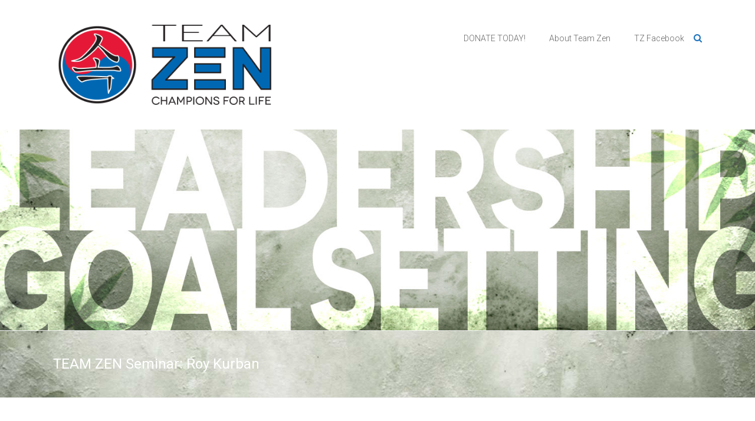

--- FILE ---
content_type: text/html; charset=UTF-8
request_url: http://www.teamzenchampions.org/new-year-seminar-kickoff/
body_size: 7490
content:
<!DOCTYPE html>
<html lang="en">
<head>
	<meta charset="UTF-8">
	<meta name="viewport" content="width=device-width, initial-scale=1">
	<link rel="profile" href="https://gmpg.org/xfn/11">
	<title>TEAM ZEN Seminar: Roy Kurban &#8211; Team Zen</title>
<link rel='dns-prefetch' href='//maxcdn.bootstrapcdn.com' />
<link rel='dns-prefetch' href='//netdna.bootstrapcdn.com' />
<link rel='dns-prefetch' href='//fonts.googleapis.com' />
<link rel='dns-prefetch' href='//s.w.org' />
<link rel="alternate" type="application/rss+xml" title="Team Zen &raquo; Feed" href="http://www.teamzenchampions.org/feed/" />
<link rel="alternate" type="application/rss+xml" title="Team Zen &raquo; Comments Feed" href="http://www.teamzenchampions.org/comments/feed/" />
<link rel="alternate" type="application/rss+xml" title="Team Zen &raquo; TEAM ZEN Seminar: Roy Kurban Comments Feed" href="http://www.teamzenchampions.org/new-year-seminar-kickoff/feed/" />
		<script type="text/javascript">
			window._wpemojiSettings = {"baseUrl":"https:\/\/s.w.org\/images\/core\/emoji\/12.0.0-1\/72x72\/","ext":".png","svgUrl":"https:\/\/s.w.org\/images\/core\/emoji\/12.0.0-1\/svg\/","svgExt":".svg","source":{"concatemoji":"http:\/\/www.teamzenchampions.org\/wp-includes\/js\/wp-emoji-release.min.js?ver=5.2.18"}};
			!function(e,a,t){var n,r,o,i=a.createElement("canvas"),p=i.getContext&&i.getContext("2d");function s(e,t){var a=String.fromCharCode;p.clearRect(0,0,i.width,i.height),p.fillText(a.apply(this,e),0,0);e=i.toDataURL();return p.clearRect(0,0,i.width,i.height),p.fillText(a.apply(this,t),0,0),e===i.toDataURL()}function c(e){var t=a.createElement("script");t.src=e,t.defer=t.type="text/javascript",a.getElementsByTagName("head")[0].appendChild(t)}for(o=Array("flag","emoji"),t.supports={everything:!0,everythingExceptFlag:!0},r=0;r<o.length;r++)t.supports[o[r]]=function(e){if(!p||!p.fillText)return!1;switch(p.textBaseline="top",p.font="600 32px Arial",e){case"flag":return s([55356,56826,55356,56819],[55356,56826,8203,55356,56819])?!1:!s([55356,57332,56128,56423,56128,56418,56128,56421,56128,56430,56128,56423,56128,56447],[55356,57332,8203,56128,56423,8203,56128,56418,8203,56128,56421,8203,56128,56430,8203,56128,56423,8203,56128,56447]);case"emoji":return!s([55357,56424,55356,57342,8205,55358,56605,8205,55357,56424,55356,57340],[55357,56424,55356,57342,8203,55358,56605,8203,55357,56424,55356,57340])}return!1}(o[r]),t.supports.everything=t.supports.everything&&t.supports[o[r]],"flag"!==o[r]&&(t.supports.everythingExceptFlag=t.supports.everythingExceptFlag&&t.supports[o[r]]);t.supports.everythingExceptFlag=t.supports.everythingExceptFlag&&!t.supports.flag,t.DOMReady=!1,t.readyCallback=function(){t.DOMReady=!0},t.supports.everything||(n=function(){t.readyCallback()},a.addEventListener?(a.addEventListener("DOMContentLoaded",n,!1),e.addEventListener("load",n,!1)):(e.attachEvent("onload",n),a.attachEvent("onreadystatechange",function(){"complete"===a.readyState&&t.readyCallback()})),(n=t.source||{}).concatemoji?c(n.concatemoji):n.wpemoji&&n.twemoji&&(c(n.twemoji),c(n.wpemoji)))}(window,document,window._wpemojiSettings);
		</script>
		<style type="text/css">
img.wp-smiley,
img.emoji {
	display: inline !important;
	border: none !important;
	box-shadow: none !important;
	height: 1em !important;
	width: 1em !important;
	margin: 0 .07em !important;
	vertical-align: -0.1em !important;
	background: none !important;
	padding: 0 !important;
}
</style>
	<link rel='stylesheet' id='wp-block-library-css'  href='http://www.teamzenchampions.org/wp-includes/css/dist/block-library/style.min.css?ver=5.2.18' type='text/css' media='all' />
<link rel='stylesheet' id='wp-block-library-theme-css'  href='http://www.teamzenchampions.org/wp-includes/css/dist/block-library/theme.min.css?ver=5.2.18' type='text/css' media='all' />
<link rel='stylesheet' id='cff-css'  href='http://www.teamzenchampions.org/wp-content/plugins/custom-facebook-feed/css/cff-style.css?ver=2.9.1' type='text/css' media='all' />
<link rel='stylesheet' id='sb-font-awesome-css'  href='https://maxcdn.bootstrapcdn.com/font-awesome/4.7.0/css/font-awesome.min.css?ver=5.2.18' type='text/css' media='all' />
<link rel='stylesheet' id='finalTilesGallery_stylesheet-css'  href='http://www.teamzenchampions.org/wp-content/plugins/final-tiles-grid-gallery-lite/scripts/ftg.css?ver=3.4.14' type='text/css' media='all' />
<link rel='stylesheet' id='fontawesome_stylesheet-css'  href='//netdna.bootstrapcdn.com/font-awesome/4.7.0/css/font-awesome.css?ver=5.2.18' type='text/css' media='all' />
<link rel='stylesheet' id='symple_shortcode_styles-css'  href='http://www.teamzenchampions.org/wp-content/plugins/symple-shortcodes/includes/css/symple_shortcodes_styles.css?ver=5.2.18' type='text/css' media='all' />
<link rel='stylesheet' id='parent-style-css'  href='http://www.teamzenchampions.org/wp-content/themes/ample/style.css?ver=5.2.18' type='text/css' media='all' />
<link rel='stylesheet' id='ample-bxslider-css'  href='http://www.teamzenchampions.org/wp-content/themes/ample/js/jquery.bxslider/jquery.bxslider.css?ver=4.1.2' type='text/css' media='all' />
<link rel='stylesheet' id='ample-google-fonts-css'  href='//fonts.googleapis.com/css?family=Roboto%3A400%2C300&#038;display=swap&#038;ver=5.2.18' type='text/css' media='all' />
<link rel='stylesheet' id='ample-fontawesome-css'  href='http://www.teamzenchampions.org/wp-content/themes/ample/font-awesome/css/font-awesome.min.css?ver=4.7.0' type='text/css' media='all' />
<link rel='stylesheet' id='ample-style-css'  href='http://www.teamzenchampions.org/wp-content/themes/ample-child/style.css?ver=5.2.18' type='text/css' media='all' />
<script type='text/javascript' src='http://www.teamzenchampions.org/wp-includes/js/jquery/jquery.js?ver=1.12.4-wp'></script>
<script type='text/javascript' src='http://www.teamzenchampions.org/wp-includes/js/jquery/jquery-migrate.min.js?ver=1.4.1'></script>
<link rel='https://api.w.org/' href='http://www.teamzenchampions.org/wp-json/' />
<link rel="EditURI" type="application/rsd+xml" title="RSD" href="http://www.teamzenchampions.org/xmlrpc.php?rsd" />
<link rel="wlwmanifest" type="application/wlwmanifest+xml" href="http://www.teamzenchampions.org/wp-includes/wlwmanifest.xml" /> 
<link rel='prev' title='Olympic Training Center Camp' href='http://www.teamzenchampions.org/olympic-training-center-camp/' />
<link rel='next' title='2015 TEAM ZEN Champions' href='http://www.teamzenchampions.org/2015-team-zen-champions/' />
<meta name="generator" content="WordPress 5.2.18" />
<link rel="canonical" href="http://www.teamzenchampions.org/new-year-seminar-kickoff/" />
<link rel='shortlink' href='http://www.teamzenchampions.org/?p=143' />
<link rel="alternate" type="application/json+oembed" href="http://www.teamzenchampions.org/wp-json/oembed/1.0/embed?url=http%3A%2F%2Fwww.teamzenchampions.org%2Fnew-year-seminar-kickoff%2F" />
<link rel="alternate" type="text/xml+oembed" href="http://www.teamzenchampions.org/wp-json/oembed/1.0/embed?url=http%3A%2F%2Fwww.teamzenchampions.org%2Fnew-year-seminar-kickoff%2F&#038;format=xml" />
<link rel="pingback" href="http://www.teamzenchampions.org/xmlrpc.php">		<style type="text/css">
						#site-title,
			#site-description {
				position: absolute;
				clip: rect(1px, 1px, 1px, 1px);
			}

					</style>
				<style type="text/css">.main-navigation .menu>ul>li.current_page_ancestor,.main-navigation .menu>ul>li.current_page_item,.main-navigation .menu>ul>li:hover,.main-navigation ul.menu>li.current-menu-ancestor,.main-navigation ul.menu>li.current-menu-item,.main-navigation ul.menu>li:hover,blockquote,.services-header h2,.slider-button:hover,.portfolio-button:hover,.call-to-action-button:hover,.read-btn a:hover, .single-page p a:hover, .single-page p a:hover,.read-btn a{border-color :#1e73be}a,.big-slider .entry-title a:hover,.main-navigation :hover,
.main-navigation li.menu-item-has-children:hover>a:after,.main-navigation li.page_item_has_children:hover>a:after,.main-navigation ul li ul li a:hover,.main-navigation ul li ul li:hover>a,.main-navigation ul li.current-menu-ancestor a,.main-navigation ul li.current-menu-ancestor a:after,.main-navigation ul li.current-menu-item a,.main-navigation ul li.current-menu-item a:after,.main-navigation ul li.current-menu-item ul li a:hover,.main-navigation ul li.current_page_ancestor a,.main-navigation ul li.current_page_ancestor a:after,.main-navigation ul li.current_page_item a,.main-navigation ul li.current_page_item a:after,.main-navigation ul li:hover>a,.main-navigation ul.menu li.current-menu-ancestor ul li.current-menu-item> a,#secondary .widget li a,#tertiary .widget li a,.fa.search-top,.widget_service_block h5 a:hover,.single-post-content a,.single-post-content .entry-title a:hover,.single-header h2,.single-page p a,.single-service span i,#colophon .copyright-info a:hover,#colophon .footer-nav ul li a:hover,#colophon a:hover,.comment .comment-reply-link:before,.comments-area article header .comment-edit-link:before,.copyright-info ul li a:hover,.footer-widgets-area a:hover,.menu-toggle:before,a#scroll-up i{color:#1e73be}#site-title a:hover,.hentry .entry-title a:hover,#comments i,.comments-area .comment-author-link a:hover,.comments-area a.comment-edit-link:hover,.comments-area a.comment-permalink:hover,.comments-area article header cite a:hover,.entry-meta .fa,.entry-meta a:hover,.nav-next a,.nav-previous a,.next a,.previous a{color:#1e73be}.ample-button,button,input[type=button],input[type=reset],input[type=submit],.comments-area .comment-author-link span,.slide-next,.slide-prev,.header-post-title-container,.read-btn a:hover,.single-service:hover .icons,.moving-box a,.slider-button:hover,.portfolio-button:hover,.call-to-action-button:hover,.ample-button, input[type="reset"], input[type="button"], input[type="submit"], button{background-color:#1e73be}.ample-button:hover, input[type="reset"]:hover, input[type="button"]:hover, input[type="submit"]:hover, button:hover{background-color:#00418c} .read-btn a:hover,.single-page p a:hover,.single-page p a:hover,.previous a:hover, .next a:hover,.tags a:hover,.fa.search-top:hover{color:#00418c}.single-service:hover .icons, .moving-box a{background:rgba(30,115,190, 0.85)}.read-btn a:hover{color:#ffffff}.woocommerce ul.products li.product .onsale,.woocommerce span.onsale,.woocommerce #respond input#submit, .woocommerce a.button, .woocommerce button.button, .woocommerce input.button, .woocommerce #respond input#submit.alt, .woocommerce a.button.alt, .woocommerce button.button.alt, .woocommerce input.button.alt{ background-color: #1e73be;}.woocommerce ul.products li.product .price .amount, .entry-summary .price .amount,
	.woocommerce .woocommerce-message::before{color: #1e73be;} .woocommerce .woocommerce-message{border-top-color: #1e73be;}.better-responsive-menu .sub-toggle{background:#00418c} .header-post-title-container { background-image: url("http://www.teamzenchampions.org/wp-content/uploads/2015/04/ConcreteBCK.jpg");background-size:cover; } .header-post-title-container { background-color: #1e73be; }</style>
				<style type="text/css" id="wp-custom-css">
			p, li {color: #000}		</style>
		</head>

<body class="post-template-default single single-post postid-143 single-format-standard wp-custom-logo wp-embed-responsive  better-responsive-menu wide">


<div id="page" class="hfeed site">
	<a class="skip-link screen-reader-text" href="#main">Skip to content</a>

		<header id="masthead" class="site-header " role="banner">
		<div class="header">
			
			<div class="main-head-wrap inner-wrap clearfix">
				<div id="header-left-section">
					
						<div id="header-logo-image">
							<a href="http://www.teamzenchampions.org/" class="custom-logo-link" rel="home"><img width="860" height="344" src="http://www.teamzenchampions.org/wp-content/uploads/2015/04/TZen_LogoLrg1.png" class="custom-logo" alt="Team Zen" srcset="http://www.teamzenchampions.org/wp-content/uploads/2015/04/TZen_LogoLrg1.png 860w, http://www.teamzenchampions.org/wp-content/uploads/2015/04/TZen_LogoLrg1-300x120.png 300w" sizes="(max-width: 860px) 100vw, 860px" /></a>						</div><!-- #header-logo-image -->

											<div id="header-text" class="screen-reader-text">
													<h3 id="site-title">
								<a href="http://www.teamzenchampions.org/" title="Team Zen" rel="home">Team Zen</a>
							</h3>
														<p id="site-description">Champions for Life</p>
												</div>
				</div><!-- #header-left-section -->

				<div id="header-right-section">
					<nav id="site-navigation" class="main-navigation" role="navigation">
						<span class="menu-toggle"></span>
						<div class="menu-teamzen-main-container"><ul id="menu-teamzen-main" class="menu menu-primary-container"><li id="menu-item-317" class="menu-item menu-item-type-custom menu-item-object-custom menu-item-317"><a title="Help Build Tomorrow&#8217;s Leaders" href="https://www.paypal.com/cgi-bin/webscr?cmd=_s-xclick&#038;hosted_button_id=SQ88QC4KMU2CL&#038;source=url">DONATE TODAY!</a></li>
<li id="menu-item-32" class="menu-item menu-item-type-post_type menu-item-object-page menu-item-32"><a href="http://www.teamzenchampions.org/about-team-zen/">About Team Zen</a></li>
<li id="menu-item-214" class="menu-item menu-item-type-custom menu-item-object-custom menu-item-214"><a href="https://www.facebook.com/TeamZENchampions/">TZ Facebook</a></li>
</ul></div>					</nav>
					<i class="fa fa-search search-top"></i>
					<div class="search-form-top">
						
<form action="http://www.teamzenchampions.org/" class="search-form searchform clearfix" method="get">
   <div class="search-wrap">
      <input type="text" placeholder="Search" class="s field" name="s">
      <button class="search-icon" type="submit"></button>
   </div>
</form><!-- .searchform -->					</div>
				</div>
			</div><!-- .main-head-wrap -->
			<div id="wp-custom-header" class="wp-custom-header"><img src="http://www.teamzenchampions.org/wp-content/uploads/2024/05/TZ-HDR_2024.jpg" class="header-image" width="1500" height="400" alt="Team Zen"></div>		</div><!-- .header -->
	</header><!-- end of header -->
	<div class="main-wrapper" id="main">

					<div class="header-post-title-container clearfix">
				<div class="inner-wrap">
					<div class="post-title-wrapper">
													<h1 class="header-post-title-class entry-title">TEAM ZEN Seminar: Roy Kurban</h1>
											</div>
									</div>
			</div>
		
	<div class="single-page clearfix">
		<div class="inner-wrap">
			<div id="primary">
				<div id="content">

					
						
<article id="post-143" class="post-143 post type-post status-publish format-standard has-post-thumbnail hentry category-recent-events">
   
   			<div class="entry-meta clearfix">
			<span class="author vcard"><i class="fa fa-aw fa-user"></i>
				<span class="fn"><a href="http://www.teamzenchampions.org/author/admin/">admin</a></span>
			</span>

				<span class="entry-date"><i class="fa fa-aw fa-calendar-o"></i> <a href="http://www.teamzenchampions.org/new-year-seminar-kickoff/" title="9:24 am" rel="bookmark"><time class="entry-date published" datetime="2016-01-06T09:24:01-06:00">January 6, 2016</time><time class="updated" datetime="2016-04-11T11:37:38-06:00">April 11, 2016</time></a></span>
									<span class="category"><i class="fa fa-aw fa-folder-open"></i><a href="http://www.teamzenchampions.org/category/recent-events/" rel="category tag">Recent Events</a></span>
				
									<span class="comments"><i class="fa fa-aw fa-comment"></i><a href="http://www.teamzenchampions.org/new-year-seminar-kickoff/#respond">No Comments</a></span>
							</div>
		
   <div class="entry-content">
      <p>Team Zen is especially excited to <strong>start off the New Year with a fundraising seminar led by Black Belt Hall of Fame Champion Roy Kurban </strong><em>(see information and registration link below)</em><strong>.</strong></p>
<p><strong>We would like to thank all our supporters and look forward to setting our goals even higher in 2016!</strong></p>
<p><img class="aligncenter wp-image-131 size-full" src="http://www.teamzenchampions.org/wp-content/uploads/2015/04/TZ16.jpg" alt="TZ16" width="640" height="480" srcset="http://www.teamzenchampions.org/wp-content/uploads/2015/04/TZ16.jpg 640w, http://www.teamzenchampions.org/wp-content/uploads/2015/04/TZ16-300x225.jpg 300w" sizes="(max-width: 640px) 100vw, 640px" /></p>
<hr />
<h2><strong>TEAM ZEN SEMINAR:<br />
</strong><strong>Grandmaster Roy Kurban &#8211; Black Belt Hall of Fame Champion<br />
</strong></h2>
<p class="p1"><strong>Date: </strong>January 30th &#8211; Saturday</p>
<p class="p1"><strong>Where: </strong>Hays/YMCA, 465 Buda Sportsplex Dr., Buda, TX 78610</p>
<p class="p1"><strong>Times:<br />
</strong>1pm<span class="Apple-converted-space"> – Martial Arts Mobility &amp; Nutrition with Satori Fit Team<br />
2pm – Technique &amp; Strategy<br />
</span></p>
<p class="p1"><strong>Early Registration</strong>: $55 <em>(CLOSED)</em></p>
<p class="p1"><em>Pay online via PayPal (no account required, you may checkout as a guest). Print confirmation or confirmation email and bring it with you to the seminar!</em></p>
<p class="p1"><a href="https://www.paypal.com/cgi-bin/webscr?cmd=_cart&amp;business=3PFDG34Z6FKKE&amp;lc=US&amp;item_name=TEAM%20ZEN%20Seminar%20Registration&amp;item_number=TZSems%2dRDK2016&amp;amount=55%2e00&amp;currency_code=USD&amp;button_subtype=products&amp;tax_rate=0%2e000&amp;shipping=0%2e00&amp;add=1&amp;bn=PP%2dShopCartBF%3aTZ_RegisterBtn%2epng%3aNonHosted" target="_blank"><img class="alignnone wp-image-88 size-full" src="http://www.teamzenchampions.org/wp-content/uploads/2015/05/TZ_RegisterBtn.png" alt="TZ_RegisterBtn" width="184" height="43" /></a></p>
<p class="p1"><strong>Hosted By:</strong> TEAM ZEN &amp; YMCA of Austin</p>
<p class="p1"><strong><em>The seminar is open to all styles and we welcome all schools to participate.</em></strong></p>
<p class="p1"><img class="alignleft size-large wp-image-209" src="http://www.teamzenchampions.org/wp-content/uploads/2016/04/TZSeminar_Kurban_Poster-653x1024.jpg" alt="TZSeminar_Kurban_Poster" width="653" height="1024" srcset="http://www.teamzenchampions.org/wp-content/uploads/2016/04/TZSeminar_Kurban_Poster-653x1024.jpg 653w, http://www.teamzenchampions.org/wp-content/uploads/2016/04/TZSeminar_Kurban_Poster-191x300.jpg 191w, http://www.teamzenchampions.org/wp-content/uploads/2016/04/TZSeminar_Kurban_Poster.jpg 956w" sizes="(max-width: 653px) 100vw, 653px" /></p>
<div class="extra-hatom-entry-title"><span class="entry-title">TEAM ZEN Seminar: Roy Kurban</span></div>   </div>

   </article>
						
      <ul class="default-wp-page clearfix">
         <li class="previous"><a href="http://www.teamzenchampions.org/olympic-training-center-camp/" rel="prev"><span class="meta-nav">&larr;</span> Olympic Training Center Camp</a></li>
         <li class="next"><a href="http://www.teamzenchampions.org/2015-team-zen-champions/" rel="next">2015 TEAM ZEN Champions <span class="meta-nav">&rarr;</span></a></li>
      </ul>
   
						
						
						
<div id="comments" class="comments-area">

   
   
   
   	<div id="respond" class="comment-respond">
		<h3 id="reply-title" class="comment-reply-title">Leave a Reply <small><a rel="nofollow" id="cancel-comment-reply-link" href="/new-year-seminar-kickoff/#respond" style="display:none;">Cancel reply</a></small></h3><p class="must-log-in">You must be <a href="http://www.teamzenchampions.org/wp-login.php?redirect_to=http%3A%2F%2Fwww.teamzenchampions.org%2Fnew-year-seminar-kickoff%2F">logged in</a> to post a comment.</p>	</div><!-- #respond -->
	</div><!-- #comments -->									</div>
							</div>

			
<div id="secondary" class="sidebar">
   <section id="custom_html-2" class="widget_text widget widget_custom_html"><div class="textwidget custom-html-widget"><img src="http://www.teamzenchampions.org/wp-content/uploads/2015/05/TZ_SponsorshipsHDR2.png">
<p>Become an Official TEAM ZEN Medal Sponsor to support multiple programs throughout the year! </p><form target="paypal" action="https://www.paypal.com/cgi-bin/webscr" method="post" >
<input type="hidden" name="cmd" value="_cart">
<input type="hidden" name="business" value="jbranchtkd@gmail.com">
<input type="hidden" name="lc" value="US">
<input type="hidden" name="item_name" value="Sponsorships">
<input type="hidden" name="item_number" value="TZ2019">
<input type="hidden" name="button_subtype" value="products">
<input type="hidden" name="no_note" value="0">
<input type="hidden" name="currency_code" value="USD">
<input type="hidden" name="tax_rate" value="0.000">
<input type="hidden" name="shipping" value="0.00">
<input type="hidden" name="add" value="1">
<input type="hidden" name="bn" value="PP-ShopCartBF:TZ_DonateBtn2.png:NonHostedGuest">
<table>
<tr><td><input type="hidden" name="on0" value="Sponsorship Levels">Annual Medal Sponsorship Levels</td></tr><tr><td><select name="os0">
	<option value="Gold Medal Sponsor">Gold Medal Sponsor $1000.00 USD</option>
	<option value="Silver Medal Sponsor">Silver Medal Sponsor $500.00 USD</option>
	<option value="Bronze Medal Sponsor">Bronze Medal Sponsor $250.00 USD</option>
</select> </td></tr>
</table>
<input type="hidden" name="currency_code" value="USD">
<input type="hidden" name="option_select0" value="Gold Medal Sponsor">
<input type="hidden" name="option_amount0" value="1000.00">
<input type="hidden" name="option_select1" value="Silver Medal Sponsor">
<input type="hidden" name="option_amount1" value="500.00">
<input type="hidden" name="option_select2" value="Bronze Medal Sponsor">
<input type="hidden" name="option_amount2" value="250.00">
<input type="hidden" name="option_index" value="0">
<input type="image" src="http://www.teamzenchampions.org/wp-content/uploads/2015/06/TZ_SponsorBtn.png" border="0" name="submit" alt="PayPal - The safer, easier way to pay online!">
<img alt="" border="0" src="https://www.paypalobjects.com/en_US/i/scr/pixel.gif" width="1" height="1">
</form>
<img src="https://www.paypalobjects.com/webstatic/mktg/logo/AM_SbyPP_mc_vs_dc_ae.jpg" border="0" alt="PayPal Acceptance Mark">
</div></section>		<section id="recent-posts-3" class="widget widget_recent_entries">		<h3 class="widget-title">Recent Posts</h3>		<ul>
											<li>
					<a href="http://www.teamzenchampions.org/were-pleased-to-announce-team-zens-2019-scholarship-recipient-cynthia-batres/">We&#8217;re Pleased to Announce Team Zen&#8217;s 2019 Scholarship Recipient: Cynthia Batres</a>
									</li>
											<li>
					<a href="http://www.teamzenchampions.org/2018-team-zen-seminar-fundraiser/">2019 Team Zen Seminar &#038; Fundraiser</a>
									</li>
											<li>
					<a href="http://www.teamzenchampions.org/team-zen-aims-for-national-tournament-2018/">Team Zen Aims for National Tournament &#8211; 2018</a>
									</li>
											<li>
					<a href="http://www.teamzenchampions.org/2016-upcoming-events/">2016 Upcoming Events</a>
									</li>
											<li>
					<a href="http://www.teamzenchampions.org/2015-team-zen-champions/">2015 TEAM ZEN Champions</a>
									</li>
											<li>
					<a href="http://www.teamzenchampions.org/new-year-seminar-kickoff/">TEAM ZEN Seminar: Roy Kurban</a>
									</li>
											<li>
					<a href="http://www.teamzenchampions.org/olympic-training-center-camp/">Olympic Training Center Camp</a>
									</li>
											<li>
					<a href="http://www.teamzenchampions.org/team-zen-seminar-arlene-limas/">TEAM ZEN Seminar: Arlene Limas</a>
									</li>
											<li>
					<a href="http://www.teamzenchampions.org/fusion-foodie-fundraiser/">Fusion Foodie Fundraiser</a>
									</li>
					</ul>
		</section><section id="custom_html-3" class="widget_text widget widget_custom_html"><div class="textwidget custom-html-widget"><a href="https://www.facebook.com/TeamZENchampions/" target="_blank" rel="noopener noreferrer"><img src="http://www.teamzenchampions.org/wp-content/uploads/2016/04/facebook.png" width="32" alt="Team Zen Facebook page"></a></div></section></div>
		</div><!-- .inner-wrap -->
	</div><!-- .single-page -->

	      </div><!-- .main-wrapper -->

      <footer id="colophon">
         <div class="inner-wrap">
            
<div class="footer-widgets-wrapper">
   <div class="footer-widgets-area clearfix">
      <div class="footer-box tg-one-fourth tg-column-odd">
         <section id="text-3" class="widget widget_text">			<div class="textwidget"><p class="p2">TEAM ZEN is a <span class="s2"><b>501(c)3 non-profit </b></span>dedicated to enriching youth leadership and goal setting skills through the discipline of Taekwondo. <span class="s2"><b>All donations are tax deductible.</b></span></p>
</div>
		</section>      </div>
      <div class="footer-box tg-one-fourth tg-column-even">
               </div>
      <div class="footer-box tg-one-fourth tg-after-two-blocks-clearfix tg-column-odd">
               </div>
      <div class="footer-box tg-one-fourth tg-one-fourth-last tg-column-even">
               </div>
   </div>
</div>
            <div class="footer-bottom clearfix">
               <div class="copyright-info">
                
               </div>

               <div class="footer-nav">
               <div class="menu-teamzen-main-container"><ul id="menu-teamzen-main-1" class="menu"><li class="menu-item menu-item-type-custom menu-item-object-custom menu-item-317"><a title="Help Build Tomorrow&#8217;s Leaders" href="https://www.paypal.com/cgi-bin/webscr?cmd=_s-xclick&#038;hosted_button_id=SQ88QC4KMU2CL&#038;source=url">DONATE TODAY!</a></li>
<li class="menu-item menu-item-type-post_type menu-item-object-page menu-item-32"><a href="http://www.teamzenchampions.org/about-team-zen/">About Team Zen</a></li>
<li class="menu-item menu-item-type-custom menu-item-object-custom menu-item-214"><a href="https://www.facebook.com/TeamZENchampions/">TZ Facebook</a></li>
</ul></div>               </div>
            </div>
         </div>
      </footer>
      <a href="#masthead" id="scroll-up"><i class="fa fa-angle-up"></i></a>
   </div><!-- #page -->
   <!-- Custom Facebook Feed JS -->
<script type="text/javascript">
var cfflinkhashtags = "true";
</script>
<script type='text/javascript' src='http://www.teamzenchampions.org/wp-content/plugins/custom-facebook-feed/js/cff-scripts.js?ver=2.9.1'></script>
<script type='text/javascript' src='http://www.teamzenchampions.org/wp-content/plugins/final-tiles-grid-gallery-lite/scripts/jquery.finalTilesGallery.js?ver=3.4.14'></script>
<script type='text/javascript' src='http://www.teamzenchampions.org/wp-includes/js/comment-reply.min.js?ver=5.2.18'></script>
<script type='text/javascript' src='http://www.teamzenchampions.org/wp-content/themes/ample/js/theme-custom.js?ver=5.2.18'></script>
<script type='text/javascript' src='http://www.teamzenchampions.org/wp-content/themes/ample/js/navigation.js?ver=5.2.18'></script>
<script type='text/javascript' src='http://www.teamzenchampions.org/wp-content/themes/ample/js/skip-link-focus-fix.js?ver=5.2.18'></script>
<script type='text/javascript' src='http://www.teamzenchampions.org/wp-includes/js/wp-embed.min.js?ver=5.2.18'></script>
</body>
</html>